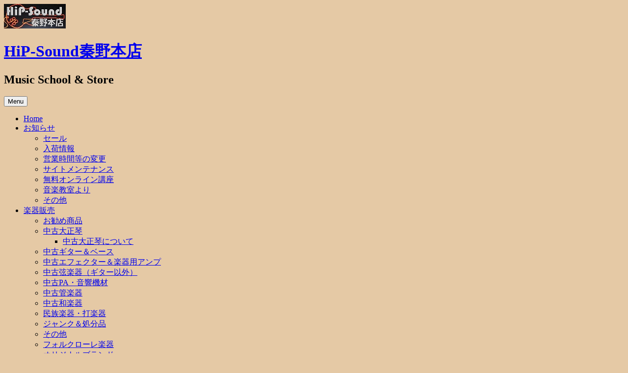

--- FILE ---
content_type: text/html; charset=UTF-8
request_url: https://hip-sound.com/category/item/itemgenre/
body_size: 15742
content:
<!DOCTYPE html>
<!--[if IE 7]><html class="ie ie7" lang="ja">
<![endif]-->
<!--[if IE 8]><html class="ie ie8" lang="ja">
<![endif]-->
<!--[if !(IE 7) & !(IE 8)]><!--><html lang="ja">
<!--<![endif]--><head><script data-no-optimize="1">var litespeed_docref=sessionStorage.getItem("litespeed_docref");litespeed_docref&&(Object.defineProperty(document,"referrer",{get:function(){return litespeed_docref}}),sessionStorage.removeItem("litespeed_docref"));</script> <meta charset="UTF-8"><meta name="viewport" content="width=device-width, initial-scale=1"><link rel="profile" href="http://gmpg.org/xfn/11"><link rel="pingback" href="https://hip-sound.com/wpsound/xmlrpc.php">
<!--[if lt IE 9]> <script src="https://hip-sound.com/wpsound/wp-content/themes/baseshop/js/html5.js"></script> <![endif]--><title>商品ジャンル | HiP-Sound秦野本店</title><meta name='robots' content='max-image-preview:large' /><link rel='dns-prefetch' href='//ajax.googleapis.com' /><link rel='dns-prefetch' href='//static.addtoany.com' /><link rel='dns-prefetch' href='//cdnjs.cloudflare.com' /><link rel='dns-prefetch' href='//www.googletagmanager.com' /><link rel='dns-prefetch' href='//fonts.googleapis.com' /><link rel="alternate" type="application/rss+xml" title="HiP-Sound秦野本店 &raquo; フィード" href="https://hip-sound.com/feed/" /><link rel="alternate" type="application/rss+xml" title="HiP-Sound秦野本店 &raquo; コメントフィード" href="https://hip-sound.com/comments/feed/" /><link rel="alternate" type="application/rss+xml" title="HiP-Sound秦野本店 &raquo; 商品ジャンル カテゴリーのフィード" href="https://hip-sound.com/category/item/itemgenre/feed/" /><style id='wp-img-auto-sizes-contain-inline-css' type='text/css'>img:is([sizes=auto i],[sizes^="auto," i]){contain-intrinsic-size:3000px 1500px}
/*# sourceURL=wp-img-auto-sizes-contain-inline-css */</style><style id="litespeed-ccss">ul{box-sizing:border-box}:root{--wp--preset--font-size--normal:16px;--wp--preset--font-size--huge:42px}.screen-reader-text{clip:rect(1px,1px,1px,1px);word-wrap:normal!important;border:0;-webkit-clip-path:inset(50%);clip-path:inset(50%);height:1px;margin:-1px;overflow:hidden;padding:0;position:absolute;width:1px}body{--wp--preset--color--black:#000;--wp--preset--color--cyan-bluish-gray:#abb8c3;--wp--preset--color--white:#fff;--wp--preset--color--pale-pink:#f78da7;--wp--preset--color--vivid-red:#cf2e2e;--wp--preset--color--luminous-vivid-orange:#ff6900;--wp--preset--color--luminous-vivid-amber:#fcb900;--wp--preset--color--light-green-cyan:#7bdcb5;--wp--preset--color--vivid-green-cyan:#00d084;--wp--preset--color--pale-cyan-blue:#8ed1fc;--wp--preset--color--vivid-cyan-blue:#0693e3;--wp--preset--color--vivid-purple:#9b51e0;--wp--preset--gradient--vivid-cyan-blue-to-vivid-purple:linear-gradient(135deg,rgba(6,147,227,1) 0%,#9b51e0 100%);--wp--preset--gradient--light-green-cyan-to-vivid-green-cyan:linear-gradient(135deg,#7adcb4 0%,#00d082 100%);--wp--preset--gradient--luminous-vivid-amber-to-luminous-vivid-orange:linear-gradient(135deg,rgba(252,185,0,1) 0%,rgba(255,105,0,1) 100%);--wp--preset--gradient--luminous-vivid-orange-to-vivid-red:linear-gradient(135deg,rgba(255,105,0,1) 0%,#cf2e2e 100%);--wp--preset--gradient--very-light-gray-to-cyan-bluish-gray:linear-gradient(135deg,#eee 0%,#a9b8c3 100%);--wp--preset--gradient--cool-to-warm-spectrum:linear-gradient(135deg,#4aeadc 0%,#9778d1 20%,#cf2aba 40%,#ee2c82 60%,#fb6962 80%,#fef84c 100%);--wp--preset--gradient--blush-light-purple:linear-gradient(135deg,#ffceec 0%,#9896f0 100%);--wp--preset--gradient--blush-bordeaux:linear-gradient(135deg,#fecda5 0%,#fe2d2d 50%,#6b003e 100%);--wp--preset--gradient--luminous-dusk:linear-gradient(135deg,#ffcb70 0%,#c751c0 50%,#4158d0 100%);--wp--preset--gradient--pale-ocean:linear-gradient(135deg,#fff5cb 0%,#b6e3d4 50%,#33a7b5 100%);--wp--preset--gradient--electric-grass:linear-gradient(135deg,#caf880 0%,#71ce7e 100%);--wp--preset--gradient--midnight:linear-gradient(135deg,#020381 0%,#2874fc 100%);--wp--preset--duotone--dark-grayscale:url('#wp-duotone-dark-grayscale');--wp--preset--duotone--grayscale:url('#wp-duotone-grayscale');--wp--preset--duotone--purple-yellow:url('#wp-duotone-purple-yellow');--wp--preset--duotone--blue-red:url('#wp-duotone-blue-red');--wp--preset--duotone--midnight:url('#wp-duotone-midnight');--wp--preset--duotone--magenta-yellow:url('#wp-duotone-magenta-yellow');--wp--preset--duotone--purple-green:url('#wp-duotone-purple-green');--wp--preset--duotone--blue-orange:url('#wp-duotone-blue-orange');--wp--preset--font-size--small:13px;--wp--preset--font-size--medium:20px;--wp--preset--font-size--large:36px;--wp--preset--font-size--x-large:42px;--wp--preset--spacing--20:.44rem;--wp--preset--spacing--30:.67rem;--wp--preset--spacing--40:1rem;--wp--preset--spacing--50:1.5rem;--wp--preset--spacing--60:2.25rem;--wp--preset--spacing--70:3.38rem;--wp--preset--spacing--80:5.06rem;--wp--preset--shadow--natural:6px 6px 9px rgba(0,0,0,.2);--wp--preset--shadow--deep:12px 12px 50px rgba(0,0,0,.4);--wp--preset--shadow--sharp:6px 6px 0px rgba(0,0,0,.2);--wp--preset--shadow--outlined:6px 6px 0px -3px rgba(255,255,255,1),6px 6px rgba(0,0,0,1);--wp--preset--shadow--crisp:6px 6px 0px rgba(0,0,0,1)}body.custom-background{background-color:#e5c9a5}</style><link rel="preload" data-asynced="1" data-optimized="2" as="style" onload="this.onload=null;this.rel='stylesheet'" href="https://hip-sound.com/wpsound/wp-content/litespeed/ucss/d2c968bb50aaffbc812330e6189e6a98.css?ver=717f8" /><script data-optimized="1" type="litespeed/javascript" data-src="https://hip-sound.com/wpsound/wp-content/plugins/litespeed-cache/assets/js/css_async.min.js"></script> <style id='wp-block-paragraph-inline-css' type='text/css'>.is-small-text{font-size:.875em}.is-regular-text{font-size:1em}.is-large-text{font-size:2.25em}.is-larger-text{font-size:3em}.has-drop-cap:not(:focus):first-letter{float:left;font-size:8.4em;font-style:normal;font-weight:100;line-height:.68;margin:.05em .1em 0 0;text-transform:uppercase}body.rtl .has-drop-cap:not(:focus):first-letter{float:none;margin-left:.1em}p.has-drop-cap.has-background{overflow:hidden}:root :where(p.has-background){padding:1.25em 2.375em}:where(p.has-text-color:not(.has-link-color)) a{color:inherit}p.has-text-align-left[style*="writing-mode:vertical-lr"],p.has-text-align-right[style*="writing-mode:vertical-rl"]{rotate:180deg}
/*# sourceURL=https://hip-sound.com/wpsound/wp-includes/blocks/paragraph/style.min.css */</style><style id='global-styles-inline-css' type='text/css'>:root{--wp--preset--aspect-ratio--square: 1;--wp--preset--aspect-ratio--4-3: 4/3;--wp--preset--aspect-ratio--3-4: 3/4;--wp--preset--aspect-ratio--3-2: 3/2;--wp--preset--aspect-ratio--2-3: 2/3;--wp--preset--aspect-ratio--16-9: 16/9;--wp--preset--aspect-ratio--9-16: 9/16;--wp--preset--color--black: #000000;--wp--preset--color--cyan-bluish-gray: #abb8c3;--wp--preset--color--white: #ffffff;--wp--preset--color--pale-pink: #f78da7;--wp--preset--color--vivid-red: #cf2e2e;--wp--preset--color--luminous-vivid-orange: #ff6900;--wp--preset--color--luminous-vivid-amber: #fcb900;--wp--preset--color--light-green-cyan: #7bdcb5;--wp--preset--color--vivid-green-cyan: #00d084;--wp--preset--color--pale-cyan-blue: #8ed1fc;--wp--preset--color--vivid-cyan-blue: #0693e3;--wp--preset--color--vivid-purple: #9b51e0;--wp--preset--gradient--vivid-cyan-blue-to-vivid-purple: linear-gradient(135deg,rgb(6,147,227) 0%,rgb(155,81,224) 100%);--wp--preset--gradient--light-green-cyan-to-vivid-green-cyan: linear-gradient(135deg,rgb(122,220,180) 0%,rgb(0,208,130) 100%);--wp--preset--gradient--luminous-vivid-amber-to-luminous-vivid-orange: linear-gradient(135deg,rgb(252,185,0) 0%,rgb(255,105,0) 100%);--wp--preset--gradient--luminous-vivid-orange-to-vivid-red: linear-gradient(135deg,rgb(255,105,0) 0%,rgb(207,46,46) 100%);--wp--preset--gradient--very-light-gray-to-cyan-bluish-gray: linear-gradient(135deg,rgb(238,238,238) 0%,rgb(169,184,195) 100%);--wp--preset--gradient--cool-to-warm-spectrum: linear-gradient(135deg,rgb(74,234,220) 0%,rgb(151,120,209) 20%,rgb(207,42,186) 40%,rgb(238,44,130) 60%,rgb(251,105,98) 80%,rgb(254,248,76) 100%);--wp--preset--gradient--blush-light-purple: linear-gradient(135deg,rgb(255,206,236) 0%,rgb(152,150,240) 100%);--wp--preset--gradient--blush-bordeaux: linear-gradient(135deg,rgb(254,205,165) 0%,rgb(254,45,45) 50%,rgb(107,0,62) 100%);--wp--preset--gradient--luminous-dusk: linear-gradient(135deg,rgb(255,203,112) 0%,rgb(199,81,192) 50%,rgb(65,88,208) 100%);--wp--preset--gradient--pale-ocean: linear-gradient(135deg,rgb(255,245,203) 0%,rgb(182,227,212) 50%,rgb(51,167,181) 100%);--wp--preset--gradient--electric-grass: linear-gradient(135deg,rgb(202,248,128) 0%,rgb(113,206,126) 100%);--wp--preset--gradient--midnight: linear-gradient(135deg,rgb(2,3,129) 0%,rgb(40,116,252) 100%);--wp--preset--font-size--small: 13px;--wp--preset--font-size--medium: 20px;--wp--preset--font-size--large: 36px;--wp--preset--font-size--x-large: 42px;--wp--preset--spacing--20: 0.44rem;--wp--preset--spacing--30: 0.67rem;--wp--preset--spacing--40: 1rem;--wp--preset--spacing--50: 1.5rem;--wp--preset--spacing--60: 2.25rem;--wp--preset--spacing--70: 3.38rem;--wp--preset--spacing--80: 5.06rem;--wp--preset--shadow--natural: 6px 6px 9px rgba(0, 0, 0, 0.2);--wp--preset--shadow--deep: 12px 12px 50px rgba(0, 0, 0, 0.4);--wp--preset--shadow--sharp: 6px 6px 0px rgba(0, 0, 0, 0.2);--wp--preset--shadow--outlined: 6px 6px 0px -3px rgb(255, 255, 255), 6px 6px rgb(0, 0, 0);--wp--preset--shadow--crisp: 6px 6px 0px rgb(0, 0, 0);}:where(.is-layout-flex){gap: 0.5em;}:where(.is-layout-grid){gap: 0.5em;}body .is-layout-flex{display: flex;}.is-layout-flex{flex-wrap: wrap;align-items: center;}.is-layout-flex > :is(*, div){margin: 0;}body .is-layout-grid{display: grid;}.is-layout-grid > :is(*, div){margin: 0;}:where(.wp-block-columns.is-layout-flex){gap: 2em;}:where(.wp-block-columns.is-layout-grid){gap: 2em;}:where(.wp-block-post-template.is-layout-flex){gap: 1.25em;}:where(.wp-block-post-template.is-layout-grid){gap: 1.25em;}.has-black-color{color: var(--wp--preset--color--black) !important;}.has-cyan-bluish-gray-color{color: var(--wp--preset--color--cyan-bluish-gray) !important;}.has-white-color{color: var(--wp--preset--color--white) !important;}.has-pale-pink-color{color: var(--wp--preset--color--pale-pink) !important;}.has-vivid-red-color{color: var(--wp--preset--color--vivid-red) !important;}.has-luminous-vivid-orange-color{color: var(--wp--preset--color--luminous-vivid-orange) !important;}.has-luminous-vivid-amber-color{color: var(--wp--preset--color--luminous-vivid-amber) !important;}.has-light-green-cyan-color{color: var(--wp--preset--color--light-green-cyan) !important;}.has-vivid-green-cyan-color{color: var(--wp--preset--color--vivid-green-cyan) !important;}.has-pale-cyan-blue-color{color: var(--wp--preset--color--pale-cyan-blue) !important;}.has-vivid-cyan-blue-color{color: var(--wp--preset--color--vivid-cyan-blue) !important;}.has-vivid-purple-color{color: var(--wp--preset--color--vivid-purple) !important;}.has-black-background-color{background-color: var(--wp--preset--color--black) !important;}.has-cyan-bluish-gray-background-color{background-color: var(--wp--preset--color--cyan-bluish-gray) !important;}.has-white-background-color{background-color: var(--wp--preset--color--white) !important;}.has-pale-pink-background-color{background-color: var(--wp--preset--color--pale-pink) !important;}.has-vivid-red-background-color{background-color: var(--wp--preset--color--vivid-red) !important;}.has-luminous-vivid-orange-background-color{background-color: var(--wp--preset--color--luminous-vivid-orange) !important;}.has-luminous-vivid-amber-background-color{background-color: var(--wp--preset--color--luminous-vivid-amber) !important;}.has-light-green-cyan-background-color{background-color: var(--wp--preset--color--light-green-cyan) !important;}.has-vivid-green-cyan-background-color{background-color: var(--wp--preset--color--vivid-green-cyan) !important;}.has-pale-cyan-blue-background-color{background-color: var(--wp--preset--color--pale-cyan-blue) !important;}.has-vivid-cyan-blue-background-color{background-color: var(--wp--preset--color--vivid-cyan-blue) !important;}.has-vivid-purple-background-color{background-color: var(--wp--preset--color--vivid-purple) !important;}.has-black-border-color{border-color: var(--wp--preset--color--black) !important;}.has-cyan-bluish-gray-border-color{border-color: var(--wp--preset--color--cyan-bluish-gray) !important;}.has-white-border-color{border-color: var(--wp--preset--color--white) !important;}.has-pale-pink-border-color{border-color: var(--wp--preset--color--pale-pink) !important;}.has-vivid-red-border-color{border-color: var(--wp--preset--color--vivid-red) !important;}.has-luminous-vivid-orange-border-color{border-color: var(--wp--preset--color--luminous-vivid-orange) !important;}.has-luminous-vivid-amber-border-color{border-color: var(--wp--preset--color--luminous-vivid-amber) !important;}.has-light-green-cyan-border-color{border-color: var(--wp--preset--color--light-green-cyan) !important;}.has-vivid-green-cyan-border-color{border-color: var(--wp--preset--color--vivid-green-cyan) !important;}.has-pale-cyan-blue-border-color{border-color: var(--wp--preset--color--pale-cyan-blue) !important;}.has-vivid-cyan-blue-border-color{border-color: var(--wp--preset--color--vivid-cyan-blue) !important;}.has-vivid-purple-border-color{border-color: var(--wp--preset--color--vivid-purple) !important;}.has-vivid-cyan-blue-to-vivid-purple-gradient-background{background: var(--wp--preset--gradient--vivid-cyan-blue-to-vivid-purple) !important;}.has-light-green-cyan-to-vivid-green-cyan-gradient-background{background: var(--wp--preset--gradient--light-green-cyan-to-vivid-green-cyan) !important;}.has-luminous-vivid-amber-to-luminous-vivid-orange-gradient-background{background: var(--wp--preset--gradient--luminous-vivid-amber-to-luminous-vivid-orange) !important;}.has-luminous-vivid-orange-to-vivid-red-gradient-background{background: var(--wp--preset--gradient--luminous-vivid-orange-to-vivid-red) !important;}.has-very-light-gray-to-cyan-bluish-gray-gradient-background{background: var(--wp--preset--gradient--very-light-gray-to-cyan-bluish-gray) !important;}.has-cool-to-warm-spectrum-gradient-background{background: var(--wp--preset--gradient--cool-to-warm-spectrum) !important;}.has-blush-light-purple-gradient-background{background: var(--wp--preset--gradient--blush-light-purple) !important;}.has-blush-bordeaux-gradient-background{background: var(--wp--preset--gradient--blush-bordeaux) !important;}.has-luminous-dusk-gradient-background{background: var(--wp--preset--gradient--luminous-dusk) !important;}.has-pale-ocean-gradient-background{background: var(--wp--preset--gradient--pale-ocean) !important;}.has-electric-grass-gradient-background{background: var(--wp--preset--gradient--electric-grass) !important;}.has-midnight-gradient-background{background: var(--wp--preset--gradient--midnight) !important;}.has-small-font-size{font-size: var(--wp--preset--font-size--small) !important;}.has-medium-font-size{font-size: var(--wp--preset--font-size--medium) !important;}.has-large-font-size{font-size: var(--wp--preset--font-size--large) !important;}.has-x-large-font-size{font-size: var(--wp--preset--font-size--x-large) !important;}
/*# sourceURL=global-styles-inline-css */</style><style id='classic-theme-styles-inline-css' type='text/css'>/*! This file is auto-generated */
.wp-block-button__link{color:#fff;background-color:#32373c;border-radius:9999px;box-shadow:none;text-decoration:none;padding:calc(.667em + 2px) calc(1.333em + 2px);font-size:1.125em}.wp-block-file__button{background:#32373c;color:#fff;text-decoration:none}
/*# sourceURL=/wp-includes/css/classic-themes.min.css */</style><link data-asynced="1" as="style" onload="this.onload=null;this.rel='stylesheet'"  rel='preload' id='parent-cart-css' href='https://hip-sound.com/wpsound/wp-content/themes/baseshop/usces_cart.css?ver=6.9' type='text/css' media='all' /> <script type="litespeed/javascript" data-src="//ajax.googleapis.com/ajax/libs/jquery/2.1.4/jquery.min.js" id="jquery-js"></script> <script type="litespeed/javascript">window.jQuery||document.write('<script src="https://hip-sound.com/wpsound/wp-includes/js/jquery/jquery.js"><\/script>')</script><script id="addtoany-core-js-before" type="litespeed/javascript">window.a2a_config=window.a2a_config||{};a2a_config.callbacks=[];a2a_config.overlays=[];a2a_config.templates={};a2a_localize={Share:"共有",Save:"ブックマーク",Subscribe:"購読",Email:"メール",Bookmark:"ブックマーク",ShowAll:"すべて表示する",ShowLess:"小さく表示する",FindServices:"サービスを探す",FindAnyServiceToAddTo:"追加するサービスを今すぐ探す",PoweredBy:"Powered by",ShareViaEmail:"メールでシェアする",SubscribeViaEmail:"メールで購読する",BookmarkInYourBrowser:"ブラウザにブックマーク",BookmarkInstructions:"このページをブックマークするには、 Ctrl+D または \u2318+D を押下。",AddToYourFavorites:"お気に入りに追加",SendFromWebOrProgram:"任意のメールアドレスまたはメールプログラムから送信",EmailProgram:"メールプログラム",More:"詳細&#8230;",ThanksForSharing:"共有ありがとうございます !",ThanksForFollowing:"フォローありがとうございます !"}</script> <script type="text/javascript" defer src="https://static.addtoany.com/menu/page.js" id="addtoany-core-js"></script> <script type="litespeed/javascript" data-src="//cdnjs.cloudflare.com/ajax/libs/jquery-migrate/1.2.1/jquery-migrate.min.js" id="migrate-cdn-js"></script> <script type="litespeed/javascript">window.jQuery.migrateWarnings||document.write('<script src="https://hip-sound.com/wpsound/wp-content/themes/baseshop/library/jquery-migrate.min.js"><\/script>')</script> 
 <script type="litespeed/javascript" data-src="https://www.googletagmanager.com/gtag/js?id=G-R062KDZV97" id="google_gtagjs-js"></script> <script id="google_gtagjs-js-after" type="litespeed/javascript">window.dataLayer=window.dataLayer||[];function gtag(){dataLayer.push(arguments)}
gtag("set","linker",{"domains":["hip-sound.com"]});gtag("js",new Date());gtag("set","developer_id.dZTNiMT",!0);gtag("config","G-R062KDZV97")</script> <link rel="https://api.w.org/" href="https://hip-sound.com/wp-json/" /><link rel="alternate" title="JSON" type="application/json" href="https://hip-sound.com/wp-json/wp/v2/categories/24" /><link rel="EditURI" type="application/rsd+xml" title="RSD" href="https://hip-sound.com/wpsound/xmlrpc.php?rsd" /><meta name="generator" content="WordPress 6.9" /><meta name="generator" content="Site Kit by Google 1.170.0" /><style type="text/css" id="custom-background-css">body.custom-background { background-color: #e5c9a5; }</style><link rel="icon" href="https://hip-sound.com/wpsound/wp-content/uploads/2021/11/cropped-logo2-32x32.jpg" sizes="32x32" /><link rel="icon" href="https://hip-sound.com/wpsound/wp-content/uploads/2021/11/cropped-logo2-192x192.jpg" sizes="192x192" /><link rel="apple-touch-icon" href="https://hip-sound.com/wpsound/wp-content/uploads/2021/11/cropped-logo2-180x180.jpg" /><meta name="msapplication-TileImage" content="https://hip-sound.com/wpsound/wp-content/uploads/2021/11/cropped-logo2-270x270.jpg" /><style type="text/css" id="wp-custom-css">.grecaptcha-badge { visibility: hidden; }</style></head><body class="archive category category-itemgenre category-24 custom-background wp-custom-logo wp-theme-baseshop wp-child-theme-baseshop_child"><div id="page" class="site has-sidebar">
<a class="skip-link screen-reader-text" href="#content">コンテンツへスキップ</a><header id="masthead" class="site-header" role="banner" itemscope itemtype="http://schema.org/WPHeader"><div id="site-header" class="site-headerimg">
<a href="https://hip-sound.com/" rel="home">
<img data-lazyloaded="1" src="[data-uri]" data-src="https://hip-sound.com/wpsound/wp-content/uploads/2021/11/hipshdlogo.gif" width="126" height="50" alt="HiP-Sound秦野本店">
</a></div><div class="site-branding"><h1 class="site-title"><a href="https://hip-sound.com/" rel="home">HiP-Sound秦野本店</a></h1><h2 class="site-description">Music School &amp; Store</h2></div><nav id="site-navigation" class="main-navigation" role="navigation" itemscope itemtype="http://schema.org/SiteNavigationElement">
<button class="menu-toggle" aria-controls="menu" aria-expanded="false">Menu</button><div class="menu-global-container"><ul id="menu-global" class="menu"><li id="menu-item-79" class="menu-item menu-item-type-post_type menu-item-object-page menu-item-home menu-item-79"><a href="https://hip-sound.com/">Home</a></li><li id="menu-item-109" class="menu-item menu-item-type-taxonomy menu-item-object-category menu-item-has-children menu-item-109"><a href="https://hip-sound.com/category/news/">お知らせ</a><ul class="sub-menu"><li id="menu-item-762" class="menu-item menu-item-type-taxonomy menu-item-object-category menu-item-762"><a href="https://hip-sound.com/category/news/sale/">セール</a></li><li id="menu-item-112" class="menu-item menu-item-type-taxonomy menu-item-object-category menu-item-112"><a href="https://hip-sound.com/category/news/new-item/">入荷情報</a></li><li id="menu-item-113" class="menu-item menu-item-type-taxonomy menu-item-object-category menu-item-113"><a href="https://hip-sound.com/category/news/closed-time/">営業時間等の変更</a></li><li id="menu-item-110" class="menu-item menu-item-type-taxonomy menu-item-object-category menu-item-110"><a href="https://hip-sound.com/category/news/mente/">サイトメンテナンス</a></li><li id="menu-item-114" class="menu-item menu-item-type-taxonomy menu-item-object-category menu-item-114"><a href="https://hip-sound.com/category/news/lectures/">無料オンライン講座</a></li><li id="menu-item-286" class="menu-item menu-item-type-taxonomy menu-item-object-category menu-item-286"><a href="https://hip-sound.com/category/news/school-anounce/">音楽教室より</a></li><li id="menu-item-111" class="menu-item menu-item-type-taxonomy menu-item-object-category menu-item-111"><a href="https://hip-sound.com/category/news/uncategorized/">その他</a></li></ul></li><li id="menu-item-94" class="menu-item menu-item-type-post_type menu-item-object-page menu-item-has-children menu-item-94"><a href="https://hip-sound.com/sale/">楽器販売</a><ul class="sub-menu"><li id="menu-item-297" class="menu-item menu-item-type-taxonomy menu-item-object-category menu-item-297"><a href="https://hip-sound.com/category/item/itemreco/">お勧め商品</a></li><li id="menu-item-296" class="menu-item menu-item-type-taxonomy menu-item-object-category menu-item-has-children menu-item-296"><a href="https://hip-sound.com/category/item/itemgenre/taisyougoto/">中古大正琴</a><ul class="sub-menu"><li id="menu-item-85" class="menu-item menu-item-type-post_type menu-item-object-page menu-item-85"><a href="https://hip-sound.com/sale/taisyougoto/">中古大正琴について</a></li></ul></li><li id="menu-item-301" class="menu-item menu-item-type-taxonomy menu-item-object-category menu-item-301"><a href="https://hip-sound.com/category/item/itemgenre/guitar/">中古ギター＆ベース</a></li><li id="menu-item-300" class="menu-item menu-item-type-taxonomy menu-item-object-category menu-item-300"><a href="https://hip-sound.com/category/item/itemgenre/amp/">中古エフェクター＆楽器用アンプ</a></li><li id="menu-item-302" class="menu-item menu-item-type-taxonomy menu-item-object-category menu-item-302"><a href="https://hip-sound.com/category/item/itemgenre/violin/">中古弦楽器（ギター以外）</a></li><li id="menu-item-299" class="menu-item menu-item-type-taxonomy menu-item-object-category menu-item-299"><a href="https://hip-sound.com/category/item/itemgenre/pa/">中古PA・音響機材</a></li><li id="menu-item-303" class="menu-item menu-item-type-taxonomy menu-item-object-category menu-item-303"><a href="https://hip-sound.com/category/item/itemgenre/wind/">中古管楽器</a></li><li id="menu-item-503" class="menu-item menu-item-type-taxonomy menu-item-object-category menu-item-503"><a href="https://hip-sound.com/category/item/itemgenre/wagakki/">中古和楽器</a></li><li id="menu-item-306" class="menu-item menu-item-type-taxonomy menu-item-object-category menu-item-306"><a href="https://hip-sound.com/category/item/itemgenre/world/">民族楽器・打楽器</a></li><li id="menu-item-304" class="menu-item menu-item-type-taxonomy menu-item-object-category menu-item-304"><a href="https://hip-sound.com/category/item/itemgenre/junk/">ジャンク＆処分品</a></li><li id="menu-item-305" class="menu-item menu-item-type-taxonomy menu-item-object-category menu-item-305"><a href="https://hip-sound.com/category/item/itemgenre/uncategorized-item/">その他</a></li><li id="menu-item-84" class="menu-item menu-item-type-post_type menu-item-object-page menu-item-84"><a href="https://hip-sound.com/sale/folclore/">フォルクローレ楽器</a></li><li id="menu-item-82" class="menu-item menu-item-type-post_type menu-item-object-page menu-item-82"><a href="https://hip-sound.com/sale/mao/">オリジナルブランドmao</a></li></ul></li><li id="menu-item-122" class="menu-item menu-item-type-post_type menu-item-object-page menu-item-122"><a href="https://hip-sound.com/buy/">楽器買取</a></li><li id="menu-item-87" class="menu-item menu-item-type-post_type menu-item-object-page menu-item-87"><a href="https://hip-sound.com/maintenance-service/">楽器修理</a></li><li id="menu-item-88" class="menu-item menu-item-type-post_type menu-item-object-page menu-item-88"><a href="https://hip-sound.com/music-school/">音楽教室</a></li><li id="menu-item-81" class="menu-item menu-item-type-post_type menu-item-object-page menu-item-81"><a href="https://hip-sound.com/access/">アクセス</a></li><li id="menu-item-83" class="menu-item menu-item-type-post_type menu-item-object-page menu-item-83"><a href="https://hip-sound.com/contact/">お問い合わせ</a></li><li id="menu-item-232" class="menu-item menu-item-type-post_type menu-item-object-page menu-item-232"><a href="https://hip-sound.com/shopping-guide/">お買い物ガイド</a></li></ul></div><p class="welcome">
<a class="item_pri" href="https://hip-sound.com/usces-cart/" title="カートページ">
￥0            </a>
<a href="https://hip-sound.com/usces-member/?usces_page=login" class="usces_login_a">ログイン</a></p></nav></header><div id="breadcrumb" class="clear"><ul class="breadcrumbs" itemscope itemtype="http://schema.org/BreadcrumbList"><li itemprop="itemListElement" itemscope itemtype="http://schema.org/ListItem"><a itemprop="item" href="https://hip-sound.com/"><span itemprop="name">Home</span></a><meta itemprop="position" content="1" /></li><li itemprop="itemListElement" itemscope itemtype="http://schema.org/ListItem"><a itemprop="item" href="https://hip-sound.com/category/item/"><span itemprop="name">商品</span></a><meta itemprop="position" content="2" /></li><li><span>商品ジャンル</span></li></ul></div><div id="content" class="site-content"><div id="primary" class="content-area"><div id="main" class="site-main mcont"><header class="page-header itemcat-header"><h1 class="page-title" itemprop="name">カテゴリー: <span>商品ジャンル</span></h1><div class="masonry-q">
表示切替：
<button class="nowlist genericon-standard">リスト</button>
<button class="genericon-draggable">ブロック</button></div></header><ul class="itemlist article-area fwidht"><li class="type-post cablocks" itemprop="itemListElement" itemscope itemtype="http://schema.org/Product">
<a itemprop="url" href="https://hip-sound.com/item/3487/" title="ESP CRAFT HOUSE 渋谷 EMG/FR搭載ストラトシェイプギター"><article class="thumbnail-box">
<img data-lazyloaded="1" src="[data-uri]" width="225" height="300" data-src="https://hip-sound.com/wpsound/wp-content/uploads/2025/12/IMG_5598-225x300.jpg.webp" class="attachment-medium size-medium" alt="" itemprop="image" decoding="async" fetchpriority="high" data-srcset="https://hip-sound.com/wpsound/wp-content/uploads/2025/12/IMG_5598-225x300.jpg.webp 225w, https://hip-sound.com/wpsound/wp-content/uploads/2025/12/IMG_5598-338x450.jpg.webp 338w, https://hip-sound.com/wpsound/wp-content/uploads/2025/12/IMG_5598-rotated.jpg.webp 600w" data-sizes="(max-width: 225px) 98vw, 225px" /><div class="item-col"><h2 itemprop="name">ESP CRAFT HOUSE 渋谷 EMG/FR搭載ストラトシェイプギター</h2><p class="price" itemprop="offers" itemscope itemtype="http://schema.org/Offer">
<span itemprop="price">¥150,000</span>
<em class="tax">（税込）</em></p><p class="arc-item-content" itemprop="description">
商品説明 ESP CRAFT HOUSE 渋谷店で制作されたストラトシェイプのギターです。 以下の商品の特徴と、元オーナーのおぼろげな記憶から1983年～1986年頃に作られたものと推定されます。 ヘ.....</p></div></article></a></li><li class="type-post cablocks" itemprop="itemListElement" itemscope itemtype="http://schema.org/Product">
<a itemprop="url" href="https://hip-sound.com/item/3416/" title="2004年製 Gibson SG Standard Ebony"><article class="thumbnail-box">
<img data-lazyloaded="1" src="[data-uri]" width="225" height="300" data-src="https://hip-sound.com/wpsound/wp-content/uploads/2025/07/IMG_5278-225x300.jpg.webp" class="attachment-medium size-medium" alt="" itemprop="image" decoding="async" data-srcset="https://hip-sound.com/wpsound/wp-content/uploads/2025/07/IMG_5278-225x300.jpg.webp 225w, https://hip-sound.com/wpsound/wp-content/uploads/2025/07/IMG_5278-338x450.jpg.webp 338w, https://hip-sound.com/wpsound/wp-content/uploads/2025/07/IMG_5278-rotated.jpg.webp 600w" data-sizes="(max-width: 225px) 98vw, 225px" /><div class="item-col"><h2 itemprop="name">2004年製 Gibson SG Standard Ebony</h2><p class="price" itemprop="offers" itemscope itemtype="http://schema.org/Offer">
<span itemprop="price">¥150,000</span>
<em class="tax">（税込）</em></p><p class="arc-item-content" itemprop="description">
商品説明 ２００４年製のGibson SG Standard EB（Ebony Black）です。 ネックはまっすぐでフレット残りは8分以上あります。トラスロッドは余裕あり。弦高が低く弾きやすく、回路.....</p></div></article></a></li><li class="type-post cablocks" itemprop="itemListElement" itemscope itemtype="http://schema.org/Product">
<a itemprop="url" href="https://hip-sound.com/item/3376/" title="Fender American Standard Stratocaster HSS"><article class="thumbnail-box">
<img data-lazyloaded="1" src="[data-uri]" width="300" height="225" data-src="https://hip-sound.com/wpsound/wp-content/uploads/2025/06/IMG_5193-300x225.jpg.webp" class="attachment-medium size-medium" alt="" itemprop="image" decoding="async" data-srcset="https://hip-sound.com/wpsound/wp-content/uploads/2025/06/IMG_5193-300x225.jpg.webp 300w, https://hip-sound.com/wpsound/wp-content/uploads/2025/06/IMG_5193-768x576.jpg 768w, https://hip-sound.com/wpsound/wp-content/uploads/2025/06/IMG_5193-450x338.jpg 450w, https://hip-sound.com/wpsound/wp-content/uploads/2025/06/IMG_5193.jpg.webp 800w" data-sizes="(max-width: 300px) 98vw, 300px" /><div class="item-col"><h2 itemprop="name">Fender American Standard Stratocaster HSS</h2><p class="price" itemprop="offers" itemscope itemtype="http://schema.org/Offer">
<span itemprop="price">¥188,000</span>
<em class="tax">（税込）</em></p><p class="arc-item-content" itemprop="description">
商品説明 1986年～2017年まで30年間生産されてきたAmerican Standard（アメスタ）シリーズのストラトです。 本機は2010年製です。 ネックには写真の様にトラ目が出ています。 （.....</p></div></article></a></li><li class="type-post cablocks" itemprop="itemListElement" itemscope itemtype="http://schema.org/Product">
<a itemprop="url" href="https://hip-sound.com/item/3363/" title="琴伝流 大正琴アンプ KA-50 電池駆動可能"><article class="thumbnail-box">
<img data-lazyloaded="1" src="[data-uri]" width="225" height="300" data-src="https://hip-sound.com/wpsound/wp-content/uploads/2025/05/IMG_5124-225x300.jpg.webp" class="attachment-medium size-medium" alt="" itemprop="image" decoding="async" loading="lazy" data-srcset="https://hip-sound.com/wpsound/wp-content/uploads/2025/05/IMG_5124-225x300.jpg.webp 225w, https://hip-sound.com/wpsound/wp-content/uploads/2025/05/IMG_5124-338x450.jpg.webp 338w, https://hip-sound.com/wpsound/wp-content/uploads/2025/05/IMG_5124-rotated.jpg.webp 600w" data-sizes="auto, (max-width: 225px) 98vw, 225px" /><div class="item-col"><h2 itemprop="name">琴伝流 大正琴アンプ KA-50 電池駆動可能</h2><p class="price" itemprop="offers" itemscope itemtype="http://schema.org/Offer">
<span itemprop="price">¥5,800</span>
<em class="tax">（税込）</em></p><p class="arc-item-content" itemprop="description">
特徴 琴伝流の大正琴アンプです。接続ケーブル（ミニプラグ－ミニプラグ）付。 他メーカーの大正琴もプラグの形状が合えば使えます。（プラグ形状の変換アダプタの販売もしていますので必要な場合はお問い合わせく.....</p></div></article></a></li><li class="type-post cablocks" itemprop="itemListElement" itemscope itemtype="http://schema.org/Product">
<a itemprop="url" href="https://hip-sound.com/item/3307/" title="琴伝流 大正琴 アンサンブルセット（ソプラノ×2、アルト、テナー）"><article class="thumbnail-box">
<img data-lazyloaded="1" src="[data-uri]" width="300" height="225" data-src="https://hip-sound.com/wpsound/wp-content/uploads/2025/04/IMG_5030-300x225.jpg.webp" class="attachment-medium size-medium" alt="" itemprop="image" decoding="async" loading="lazy" data-srcset="https://hip-sound.com/wpsound/wp-content/uploads/2025/04/IMG_5030-300x225.jpg.webp 300w, https://hip-sound.com/wpsound/wp-content/uploads/2025/04/IMG_5030-768x576.jpg.webp 768w, https://hip-sound.com/wpsound/wp-content/uploads/2025/04/IMG_5030-450x338.jpg.webp 450w, https://hip-sound.com/wpsound/wp-content/uploads/2025/04/IMG_5030.jpg.webp 800w" data-sizes="auto, (max-width: 300px) 98vw, 300px" /><div class="item-col"><h2 itemprop="name">琴伝流 大正琴 アンサンブルセット（ソプラノ×2、アルト、テナー）</h2><p class="price" itemprop="offers" itemscope itemtype="http://schema.org/Offer">
<span itemprop="price">¥55,000</span>
<em class="tax">（税込）</em></p><p class="arc-item-content" itemprop="description">
大正琴４本で少人数のアンサンブル（合奏）を楽しむセットです。新品の大正琴で同一構成にした場合２３万円以上となる商品です。送料は無料です。 パートの内訳 ソプラノ×２（一般的な大正琴）、アルト×１（ソプ.....</p></div></article></a></li><li class="type-post cablocks" itemprop="itemListElement" itemscope itemtype="http://schema.org/Product">
<a itemprop="url" href="https://hip-sound.com/item/3292/" title="Suzuki 大正琴座奏台"><article class="thumbnail-box">
<img data-lazyloaded="1" src="[data-uri]" width="300" height="225" data-src="https://hip-sound.com/wpsound/wp-content/uploads/2025/03/IMG_4830-300x225.jpg.webp" class="attachment-medium size-medium" alt="" itemprop="image" decoding="async" loading="lazy" data-srcset="https://hip-sound.com/wpsound/wp-content/uploads/2025/03/IMG_4830-300x225.jpg.webp 300w, https://hip-sound.com/wpsound/wp-content/uploads/2025/03/IMG_4830-768x576.jpg.webp 768w, https://hip-sound.com/wpsound/wp-content/uploads/2025/03/IMG_4830-450x338.jpg.webp 450w, https://hip-sound.com/wpsound/wp-content/uploads/2025/03/IMG_4830.jpg.webp 800w" data-sizes="auto, (max-width: 300px) 98vw, 300px" /><div class="item-col"><h2 itemprop="name">Suzuki 大正琴座奏台</h2><p class="price" itemprop="offers" itemscope itemtype="http://schema.org/Offer">
<span itemprop="price">¥5,500</span>
<em class="tax">（税込）</em></p><p class="arc-item-content" itemprop="description">
商品の説明 ほぼ未使用の座奏台です。 ソフトケースが付きます。 ケースには一部汚れがあります。 商品の詳細 状態：A+：新品同様。最高のコンディション.....</p></div></article></a></li><li class="type-post cablocks" itemprop="itemListElement" itemscope itemtype="http://schema.org/Product">
<a itemprop="url" href="https://hip-sound.com/item/3282/" title="Suzuki 砂丘ソプラノ(マイク内蔵)"><article class="thumbnail-box">
<img data-lazyloaded="1" src="[data-uri]" width="300" height="225" data-src="https://hip-sound.com/wpsound/wp-content/uploads/2025/03/IMG_4835-300x225.jpg.webp" class="attachment-medium size-medium" alt="" itemprop="image" decoding="async" loading="lazy" data-srcset="https://hip-sound.com/wpsound/wp-content/uploads/2025/03/IMG_4835-300x225.jpg.webp 300w, https://hip-sound.com/wpsound/wp-content/uploads/2025/03/IMG_4835-768x576.jpg.webp 768w, https://hip-sound.com/wpsound/wp-content/uploads/2025/03/IMG_4835-450x338.jpg.webp 450w, https://hip-sound.com/wpsound/wp-content/uploads/2025/03/IMG_4835.jpg.webp 800w" data-sizes="auto, (max-width: 300px) 98vw, 300px" /><div class="item-col"><h2 itemprop="name">Suzuki 砂丘ソプラノ(マイク内蔵)</h2><p class="price" itemprop="offers" itemscope itemtype="http://schema.org/Offer">
<span itemprop="price">¥14,000</span>
<em class="tax">（税込）</em></p><p class="arc-item-content" itemprop="description">
商品の説明 動作に問題なく商品自体は美品ですが、底面に名前がマジックで記載されています。 付属のケースの内側にも名前の記載があります。 本体前面にピックケースが貼り付けられています。 ピックが４枚付属.....</p></div></article></a></li><li class="type-post cablocks" itemprop="itemListElement" itemscope itemtype="http://schema.org/Product">
<a itemprop="url" href="https://hip-sound.com/item/3200/" title="ケナーチョ (D管ケーナ)竹製"><article class="thumbnail-box">
<img data-lazyloaded="1" src="[data-uri]" width="300" height="225" data-src="https://hip-sound.com/wpsound/wp-content/uploads/2025/02/IMG_4735-300x225.jpg.webp" class="attachment-medium size-medium" alt="" itemprop="image" decoding="async" loading="lazy" data-srcset="https://hip-sound.com/wpsound/wp-content/uploads/2025/02/IMG_4735-300x225.jpg.webp 300w, https://hip-sound.com/wpsound/wp-content/uploads/2025/02/IMG_4735-768x576.jpg.webp 768w, https://hip-sound.com/wpsound/wp-content/uploads/2025/02/IMG_4735-450x338.jpg.webp 450w, https://hip-sound.com/wpsound/wp-content/uploads/2025/02/IMG_4735.jpg.webp 800w" data-sizes="auto, (max-width: 300px) 98vw, 300px" /><div class="item-col"><h2 itemprop="name">ケナーチョ (D管ケーナ)竹製</h2><p class="price" itemprop="offers" itemscope itemtype="http://schema.org/Offer">
<span itemprop="price">¥6,600</span>
<em class="tax">（税込）</em></p><p class="arc-item-content" itemprop="description">
商品の説明 メーカー名不明の竹製ケナーチョです。 ケースが付いています。 柔らかな優しい音がします。 商品の詳細 状態：B+：通常使用する用途において問題なし 付属品：ソフトケース、保証書.....</p></div></article></a></li><li class="type-post cablocks" itemprop="itemListElement" itemscope itemtype="http://schema.org/Product">
<a itemprop="url" href="https://hip-sound.com/item/3095/" title="Matsuoka Ryoji [松岡良治] MG50"><article class="thumbnail-box">
<img data-lazyloaded="1" src="[data-uri]" width="225" height="300" data-src="https://hip-sound.com/wpsound/wp-content/uploads/2024/11/IMG_4223-225x300.jpg.webp" class="attachment-medium size-medium" alt="" itemprop="image" decoding="async" loading="lazy" data-srcset="https://hip-sound.com/wpsound/wp-content/uploads/2024/11/IMG_4223-225x300.jpg.webp 225w, https://hip-sound.com/wpsound/wp-content/uploads/2024/11/IMG_4223-338x450.jpg.webp 338w, https://hip-sound.com/wpsound/wp-content/uploads/2024/11/IMG_4223-rotated.jpg.webp 600w" data-sizes="auto, (max-width: 225px) 98vw, 225px" /><div class="item-col"><h2 itemprop="name">Matsuoka Ryoji [松岡良治] MG50</h2><p class="price" itemprop="offers" itemscope itemtype="http://schema.org/Offer">
<span itemprop="price">¥94,600</span>
<em class="tax">（税込）</em></p><p class="arc-item-content" itemprop="description">
商品説明 1970年代に製作されたヘッドの彫刻が特徴のMG50です。 彫刻のないM50に比べ生産量はわずかだったようです。 表板：米杉単板 側板、裏板：ローズウッド 棹：マホガニー 指板：エボニー 塗.....</p></div></article></a></li><li class="type-post cablocks" itemprop="itemListElement" itemscope itemtype="http://schema.org/Product">
<a itemprop="url" href="https://hip-sound.com/item/3070/" title="Fender Highway-1 Texas Telecaster"><article class="thumbnail-box">
<img data-lazyloaded="1" src="[data-uri]" width="225" height="300" data-src="https://hip-sound.com/wpsound/wp-content/uploads/2024/11/IMG_4216-225x300.jpg.webp" class="attachment-medium size-medium" alt="" itemprop="image" decoding="async" loading="lazy" data-srcset="https://hip-sound.com/wpsound/wp-content/uploads/2024/11/IMG_4216-225x300.jpg.webp 225w, https://hip-sound.com/wpsound/wp-content/uploads/2024/11/IMG_4216-338x450.jpg.webp 338w, https://hip-sound.com/wpsound/wp-content/uploads/2024/11/IMG_4216-rotated.jpg.webp 600w" data-sizes="auto, (max-width: 225px) 98vw, 225px" /><div class="item-col"><h2 itemprop="name">Fender Highway-1 Texas Telecaster</h2><p class="price" itemprop="offers" itemscope itemtype="http://schema.org/Offer">
<span itemprop="price">¥148,000</span>
<em class="tax">（税込）</em></p><p class="arc-item-content" itemprop="description">
商品説明 トラディショナルなルックスと近年のプレイヤビリティーを両立させたUSA製Highway Oneシリーズの中でも細部までこだわった仕様のTexasエディションのテレキャスターです。 アッシュボ.....</p></div></article></a></li></ul><nav class="navigation post-navigation" role="navigation"><div class="pagination loop-pagination nav-links">
<span aria-current="page" class="page-numbers current">1</span>
<a class="page-numbers" href="https://hip-sound.com/category/item/itemgenre/page/2/">2</a>
<span class="page-numbers dots">&hellip;</span>
<a class="page-numbers" href="https://hip-sound.com/category/item/itemgenre/page/8/">8</a>
<a class="next page-numbers" href="https://hip-sound.com/category/item/itemgenre/page/2/"> &rarr;</a></div></nav></div><div id="secondary" class="secondsb widget-area" role="complementary"><aside id="welcart_calendar-4" class="widget widget_welcart_calendar"><h2 class="widget-title">発送カレンダー</h2><ul class="ucart_calendar_body ucart_widget_body"><li><div class="this-month"><table cellspacing="0" class="usces_calendar"><caption>今月(2026年1月)</caption><thead><tr><th>日</th><th>月</th><th>火</th><th>水</th><th>木</th><th>金</th><th>土</th></tr></thead><tbody><tr><td>&nbsp;</td><td>&nbsp;</td><td>&nbsp;</td><td>&nbsp;</td><td  class="businessday">1</td><td  class="businessday">2</td><td  class="businessday">3</td></tr><tr><td  class="businessday">4</td><td >5</td><td  class="businessday">6</td><td >7</td><td  class="businessday">8</td><td >9</td><td  class="businessday">10</td></tr><tr><td  class="businessday">11</td><td  class="businessday">12</td><td  class="businessday">13</td><td >14</td><td  class="businessday">15</td><td >16</td><td  class="businessday businesstoday">17</td></tr><tr><td  class="businessday">18</td><td >19</td><td  class="businessday">20</td><td >21</td><td  class="businessday">22</td><td >23</td><td  class="businessday">24</td></tr><tr><td  class="businessday">25</td><td >26</td><td  class="businessday">27</td><td >28</td><td  class="businessday">29</td><td >30</td><td  class="businessday">31</td></tr></tbody></table></div><div class="next-month"><table cellspacing="0" class="usces_calendar"><caption>翌月(2026年2月)</caption><thead><tr><th>日</th><th>月</th><th>火</th><th>水</th><th>木</th><th>金</th><th>土</th></tr></thead><tbody><tr><td  class="businessday">1</td><td >2</td><td  class="businessday">3</td><td >4</td><td  class="businessday">5</td><td >6</td><td  class="businessday">7</td></tr><tr><td  class="businessday">8</td><td >9</td><td  class="businessday">10</td><td  class="businessday">11</td><td  class="businessday">12</td><td >13</td><td  class="businessday">14</td></tr><tr><td  class="businessday">15</td><td >16</td><td  class="businessday">17</td><td >18</td><td  class="businessday">19</td><td >20</td><td  class="businessday">21</td></tr><tr><td  class="businessday">22</td><td  class="businessday">23</td><td  class="businessday">24</td><td >25</td><td  class="businessday">26</td><td >27</td><td  class="businessday">28</td></tr></tbody></table></div>
(<span class="business_days_exp_box businessday">&nbsp;&nbsp;&nbsp;&nbsp;</span>&nbsp;&nbsp;発送業務休日)</li></ul></aside><aside id="block-21" class="widget widget_block widget_text"><p>＊送料・代引き手数料は「お買い物ガイド」のページに記載しています。実際にお支払いいただく金額はカート内の「４．内容確認」のページでご確認ください。その時点でのご注文内容の変更（追加やキャンセル）も可能です。</p></aside><aside id="block-31" class="widget widget_block">このサイトはreCAPTCHAによって保護されており、Googleの<a href = "https://policies.google.com/privacy">プライバシーポリシー</a>と<a href = "https://policies.google.com/terms">利用規約</a>が適用されます。</aside></div></div></div><footer id="colophon" class="site-footer" role="contentinfo" itemscope itemtype="http://schema.org/WPFooter"><div id="supplementary"><div id="footer-sidebar" class="footer-sidebar widget-area" role="complementary"><aside id="nav_menu-5" class="widget widget_nav_menu"><div class="menu-footer-container"><ul id="menu-footer" class="menu"><li id="menu-item-100" class="menu-item menu-item-type-post_type menu-item-object-page menu-item-100"><a href="https://hip-sound.com/infomation/">会社概要</a></li><li id="menu-item-98" class="menu-item menu-item-type-post_type menu-item-object-page menu-item-98"><a href="https://hip-sound.com/access/">アクセス</a></li><li id="menu-item-99" class="menu-item menu-item-type-post_type menu-item-object-page menu-item-99"><a href="https://hip-sound.com/contact/">お問い合わせ</a></li><li id="menu-item-233" class="menu-item menu-item-type-post_type menu-item-object-page menu-item-233"><a href="https://hip-sound.com/shopping-guide/">お買い物ガイド</a></li><li id="menu-item-97" class="menu-item menu-item-type-post_type menu-item-object-page menu-item-privacy-policy menu-item-97"><a rel="privacy-policy" href="https://hip-sound.com/privacy-policy/">プライバシーポリシー</a></li><li id="menu-item-361" class="menu-item menu-item-type-post_type menu-item-object-page menu-item-361"><a href="https://hip-sound.com/sitemap/">Sitemap</a></li></ul></div></aside></div></div><div class="site-info">
<span class="copyr">Copyright&nbsp;&copy;&nbsp;2026&nbsp;<a href="https://hip-sound.com">HiP-Sound秦野本店</a>, All rights reserved.</span>
<span class="wpinfo"><a href="http://wordpress.org/">Proudly powered by WordPress</a>
<span class="sep"> | </span>Theme by <a href="https://www.u-hg.com/">RiffleHatch</a></span>
<a class="p-top page-top" href="#page">Page Top</a></div></footer></div> <script type="speculationrules">{"prefetch":[{"source":"document","where":{"and":[{"href_matches":"/*"},{"not":{"href_matches":["/wpsound/wp-*.php","/wpsound/wp-admin/*","/wpsound/wp-content/uploads/*","/wpsound/wp-content/*","/wpsound/wp-content/plugins/*","/wpsound/wp-content/themes/baseshop_child/*","/wpsound/wp-content/themes/baseshop/*","/*\\?(.+)"]}},{"not":{"selector_matches":"a[rel~=\"nofollow\"]"}},{"not":{"selector_matches":".no-prefetch, .no-prefetch a"}}]},"eagerness":"conservative"}]}</script> <script type="litespeed/javascript">uscesL10n={'ajaxurl':"https://hip-sound.com/wpsound/wp-admin/admin-ajax.php",'loaderurl':"https://hip-sound.com/wpsound/wp-content/plugins/usc-e-shop/images/loading.gif",'post_id':"3487",'cart_number':"162",'is_cart_row':!1,'opt_esse':new Array(),'opt_means':new Array(),'mes_opts':new Array(),'key_opts':new Array(),'previous_url':"https://hip-sound.com",'itemRestriction':"",'itemOrderAcceptable':"0",'uscespage':"wp_search",'uscesid':"MDNnM2sxNnI4OW5qMjIxNWFhOG02MXBjNDVrN2swMDl1M2E2NnA4X2FjdGluZ18wX0E%3D",'wc_nonce':"4faddcd5d7"}</script>  <script id="wp-i18n-js-after" type="litespeed/javascript">wp.i18n.setLocaleData({'text direction\u0004ltr':['ltr']})</script> <script id="contact-form-7-js-translations" type="litespeed/javascript">(function(domain,translations){var localeData=translations.locale_data[domain]||translations.locale_data.messages;localeData[""].domain=domain;wp.i18n.setLocaleData(localeData,domain)})("contact-form-7",{"translation-revision-date":"2025-11-30 08:12:23+0000","generator":"GlotPress\/4.0.3","domain":"messages","locale_data":{"messages":{"":{"domain":"messages","plural-forms":"nplurals=1; plural=0;","lang":"ja_JP"},"This contact form is placed in the wrong place.":["\u3053\u306e\u30b3\u30f3\u30bf\u30af\u30c8\u30d5\u30a9\u30fc\u30e0\u306f\u9593\u9055\u3063\u305f\u4f4d\u7f6e\u306b\u7f6e\u304b\u308c\u3066\u3044\u307e\u3059\u3002"],"Error:":["\u30a8\u30e9\u30fc:"]}},"comment":{"reference":"includes\/js\/index.js"}})</script> <script id="contact-form-7-js-before" type="litespeed/javascript">var wpcf7={"api":{"root":"https:\/\/hip-sound.com\/wp-json\/","namespace":"contact-form-7\/v1"},"cached":1}</script> <script type="litespeed/javascript" data-src="https://www.google.com/recaptcha/api.js?render=6Ld3HYMdAAAAAG3PzC3xHY8Ezx_AE-ibJDqp3jZN&amp;ver=3.0" id="google-recaptcha-js"></script> <script id="wpcf7-recaptcha-js-before" type="litespeed/javascript">var wpcf7_recaptcha={"sitekey":"6Ld3HYMdAAAAAG3PzC3xHY8Ezx_AE-ibJDqp3jZN","actions":{"homepage":"homepage","contactform":"contactform"}}</script> <script data-no-optimize="1">window.lazyLoadOptions=Object.assign({},{threshold:300},window.lazyLoadOptions||{});!function(t,e){"object"==typeof exports&&"undefined"!=typeof module?module.exports=e():"function"==typeof define&&define.amd?define(e):(t="undefined"!=typeof globalThis?globalThis:t||self).LazyLoad=e()}(this,function(){"use strict";function e(){return(e=Object.assign||function(t){for(var e=1;e<arguments.length;e++){var n,a=arguments[e];for(n in a)Object.prototype.hasOwnProperty.call(a,n)&&(t[n]=a[n])}return t}).apply(this,arguments)}function o(t){return e({},at,t)}function l(t,e){return t.getAttribute(gt+e)}function c(t){return l(t,vt)}function s(t,e){return function(t,e,n){e=gt+e;null!==n?t.setAttribute(e,n):t.removeAttribute(e)}(t,vt,e)}function i(t){return s(t,null),0}function r(t){return null===c(t)}function u(t){return c(t)===_t}function d(t,e,n,a){t&&(void 0===a?void 0===n?t(e):t(e,n):t(e,n,a))}function f(t,e){et?t.classList.add(e):t.className+=(t.className?" ":"")+e}function _(t,e){et?t.classList.remove(e):t.className=t.className.replace(new RegExp("(^|\\s+)"+e+"(\\s+|$)")," ").replace(/^\s+/,"").replace(/\s+$/,"")}function g(t){return t.llTempImage}function v(t,e){!e||(e=e._observer)&&e.unobserve(t)}function b(t,e){t&&(t.loadingCount+=e)}function p(t,e){t&&(t.toLoadCount=e)}function n(t){for(var e,n=[],a=0;e=t.children[a];a+=1)"SOURCE"===e.tagName&&n.push(e);return n}function h(t,e){(t=t.parentNode)&&"PICTURE"===t.tagName&&n(t).forEach(e)}function a(t,e){n(t).forEach(e)}function m(t){return!!t[lt]}function E(t){return t[lt]}function I(t){return delete t[lt]}function y(e,t){var n;m(e)||(n={},t.forEach(function(t){n[t]=e.getAttribute(t)}),e[lt]=n)}function L(a,t){var o;m(a)&&(o=E(a),t.forEach(function(t){var e,n;e=a,(t=o[n=t])?e.setAttribute(n,t):e.removeAttribute(n)}))}function k(t,e,n){f(t,e.class_loading),s(t,st),n&&(b(n,1),d(e.callback_loading,t,n))}function A(t,e,n){n&&t.setAttribute(e,n)}function O(t,e){A(t,rt,l(t,e.data_sizes)),A(t,it,l(t,e.data_srcset)),A(t,ot,l(t,e.data_src))}function w(t,e,n){var a=l(t,e.data_bg_multi),o=l(t,e.data_bg_multi_hidpi);(a=nt&&o?o:a)&&(t.style.backgroundImage=a,n=n,f(t=t,(e=e).class_applied),s(t,dt),n&&(e.unobserve_completed&&v(t,e),d(e.callback_applied,t,n)))}function x(t,e){!e||0<e.loadingCount||0<e.toLoadCount||d(t.callback_finish,e)}function M(t,e,n){t.addEventListener(e,n),t.llEvLisnrs[e]=n}function N(t){return!!t.llEvLisnrs}function z(t){if(N(t)){var e,n,a=t.llEvLisnrs;for(e in a){var o=a[e];n=e,o=o,t.removeEventListener(n,o)}delete t.llEvLisnrs}}function C(t,e,n){var a;delete t.llTempImage,b(n,-1),(a=n)&&--a.toLoadCount,_(t,e.class_loading),e.unobserve_completed&&v(t,n)}function R(i,r,c){var l=g(i)||i;N(l)||function(t,e,n){N(t)||(t.llEvLisnrs={});var a="VIDEO"===t.tagName?"loadeddata":"load";M(t,a,e),M(t,"error",n)}(l,function(t){var e,n,a,o;n=r,a=c,o=u(e=i),C(e,n,a),f(e,n.class_loaded),s(e,ut),d(n.callback_loaded,e,a),o||x(n,a),z(l)},function(t){var e,n,a,o;n=r,a=c,o=u(e=i),C(e,n,a),f(e,n.class_error),s(e,ft),d(n.callback_error,e,a),o||x(n,a),z(l)})}function T(t,e,n){var a,o,i,r,c;t.llTempImage=document.createElement("IMG"),R(t,e,n),m(c=t)||(c[lt]={backgroundImage:c.style.backgroundImage}),i=n,r=l(a=t,(o=e).data_bg),c=l(a,o.data_bg_hidpi),(r=nt&&c?c:r)&&(a.style.backgroundImage='url("'.concat(r,'")'),g(a).setAttribute(ot,r),k(a,o,i)),w(t,e,n)}function G(t,e,n){var a;R(t,e,n),a=e,e=n,(t=Et[(n=t).tagName])&&(t(n,a),k(n,a,e))}function D(t,e,n){var a;a=t,(-1<It.indexOf(a.tagName)?G:T)(t,e,n)}function S(t,e,n){var a;t.setAttribute("loading","lazy"),R(t,e,n),a=e,(e=Et[(n=t).tagName])&&e(n,a),s(t,_t)}function V(t){t.removeAttribute(ot),t.removeAttribute(it),t.removeAttribute(rt)}function j(t){h(t,function(t){L(t,mt)}),L(t,mt)}function F(t){var e;(e=yt[t.tagName])?e(t):m(e=t)&&(t=E(e),e.style.backgroundImage=t.backgroundImage)}function P(t,e){var n;F(t),n=e,r(e=t)||u(e)||(_(e,n.class_entered),_(e,n.class_exited),_(e,n.class_applied),_(e,n.class_loading),_(e,n.class_loaded),_(e,n.class_error)),i(t),I(t)}function U(t,e,n,a){var o;n.cancel_on_exit&&(c(t)!==st||"IMG"===t.tagName&&(z(t),h(o=t,function(t){V(t)}),V(o),j(t),_(t,n.class_loading),b(a,-1),i(t),d(n.callback_cancel,t,e,a)))}function $(t,e,n,a){var o,i,r=(i=t,0<=bt.indexOf(c(i)));s(t,"entered"),f(t,n.class_entered),_(t,n.class_exited),o=t,i=a,n.unobserve_entered&&v(o,i),d(n.callback_enter,t,e,a),r||D(t,n,a)}function q(t){return t.use_native&&"loading"in HTMLImageElement.prototype}function H(t,o,i){t.forEach(function(t){return(a=t).isIntersecting||0<a.intersectionRatio?$(t.target,t,o,i):(e=t.target,n=t,a=o,t=i,void(r(e)||(f(e,a.class_exited),U(e,n,a,t),d(a.callback_exit,e,n,t))));var e,n,a})}function B(e,n){var t;tt&&!q(e)&&(n._observer=new IntersectionObserver(function(t){H(t,e,n)},{root:(t=e).container===document?null:t.container,rootMargin:t.thresholds||t.threshold+"px"}))}function J(t){return Array.prototype.slice.call(t)}function K(t){return t.container.querySelectorAll(t.elements_selector)}function Q(t){return c(t)===ft}function W(t,e){return e=t||K(e),J(e).filter(r)}function X(e,t){var n;(n=K(e),J(n).filter(Q)).forEach(function(t){_(t,e.class_error),i(t)}),t.update()}function t(t,e){var n,a,t=o(t);this._settings=t,this.loadingCount=0,B(t,this),n=t,a=this,Y&&window.addEventListener("online",function(){X(n,a)}),this.update(e)}var Y="undefined"!=typeof window,Z=Y&&!("onscroll"in window)||"undefined"!=typeof navigator&&/(gle|ing|ro)bot|crawl|spider/i.test(navigator.userAgent),tt=Y&&"IntersectionObserver"in window,et=Y&&"classList"in document.createElement("p"),nt=Y&&1<window.devicePixelRatio,at={elements_selector:".lazy",container:Z||Y?document:null,threshold:300,thresholds:null,data_src:"src",data_srcset:"srcset",data_sizes:"sizes",data_bg:"bg",data_bg_hidpi:"bg-hidpi",data_bg_multi:"bg-multi",data_bg_multi_hidpi:"bg-multi-hidpi",data_poster:"poster",class_applied:"applied",class_loading:"litespeed-loading",class_loaded:"litespeed-loaded",class_error:"error",class_entered:"entered",class_exited:"exited",unobserve_completed:!0,unobserve_entered:!1,cancel_on_exit:!0,callback_enter:null,callback_exit:null,callback_applied:null,callback_loading:null,callback_loaded:null,callback_error:null,callback_finish:null,callback_cancel:null,use_native:!1},ot="src",it="srcset",rt="sizes",ct="poster",lt="llOriginalAttrs",st="loading",ut="loaded",dt="applied",ft="error",_t="native",gt="data-",vt="ll-status",bt=[st,ut,dt,ft],pt=[ot],ht=[ot,ct],mt=[ot,it,rt],Et={IMG:function(t,e){h(t,function(t){y(t,mt),O(t,e)}),y(t,mt),O(t,e)},IFRAME:function(t,e){y(t,pt),A(t,ot,l(t,e.data_src))},VIDEO:function(t,e){a(t,function(t){y(t,pt),A(t,ot,l(t,e.data_src))}),y(t,ht),A(t,ct,l(t,e.data_poster)),A(t,ot,l(t,e.data_src)),t.load()}},It=["IMG","IFRAME","VIDEO"],yt={IMG:j,IFRAME:function(t){L(t,pt)},VIDEO:function(t){a(t,function(t){L(t,pt)}),L(t,ht),t.load()}},Lt=["IMG","IFRAME","VIDEO"];return t.prototype={update:function(t){var e,n,a,o=this._settings,i=W(t,o);{if(p(this,i.length),!Z&&tt)return q(o)?(e=o,n=this,i.forEach(function(t){-1!==Lt.indexOf(t.tagName)&&S(t,e,n)}),void p(n,0)):(t=this._observer,o=i,t.disconnect(),a=t,void o.forEach(function(t){a.observe(t)}));this.loadAll(i)}},destroy:function(){this._observer&&this._observer.disconnect(),K(this._settings).forEach(function(t){I(t)}),delete this._observer,delete this._settings,delete this.loadingCount,delete this.toLoadCount},loadAll:function(t){var e=this,n=this._settings;W(t,n).forEach(function(t){v(t,e),D(t,n,e)})},restoreAll:function(){var e=this._settings;K(e).forEach(function(t){P(t,e)})}},t.load=function(t,e){e=o(e);D(t,e)},t.resetStatus=function(t){i(t)},t}),function(t,e){"use strict";function n(){e.body.classList.add("litespeed_lazyloaded")}function a(){console.log("[LiteSpeed] Start Lazy Load"),o=new LazyLoad(Object.assign({},t.lazyLoadOptions||{},{elements_selector:"[data-lazyloaded]",callback_finish:n})),i=function(){o.update()},t.MutationObserver&&new MutationObserver(i).observe(e.documentElement,{childList:!0,subtree:!0,attributes:!0})}var o,i;t.addEventListener?t.addEventListener("load",a,!1):t.attachEvent("onload",a)}(window,document);</script><script data-no-optimize="1">window.litespeed_ui_events=window.litespeed_ui_events||["mouseover","click","keydown","wheel","touchmove","touchstart"];var urlCreator=window.URL||window.webkitURL;function litespeed_load_delayed_js_force(){console.log("[LiteSpeed] Start Load JS Delayed"),litespeed_ui_events.forEach(e=>{window.removeEventListener(e,litespeed_load_delayed_js_force,{passive:!0})}),document.querySelectorAll("iframe[data-litespeed-src]").forEach(e=>{e.setAttribute("src",e.getAttribute("data-litespeed-src"))}),"loading"==document.readyState?window.addEventListener("DOMContentLoaded",litespeed_load_delayed_js):litespeed_load_delayed_js()}litespeed_ui_events.forEach(e=>{window.addEventListener(e,litespeed_load_delayed_js_force,{passive:!0})});async function litespeed_load_delayed_js(){let t=[];for(var d in document.querySelectorAll('script[type="litespeed/javascript"]').forEach(e=>{t.push(e)}),t)await new Promise(e=>litespeed_load_one(t[d],e));document.dispatchEvent(new Event("DOMContentLiteSpeedLoaded")),window.dispatchEvent(new Event("DOMContentLiteSpeedLoaded"))}function litespeed_load_one(t,e){console.log("[LiteSpeed] Load ",t);var d=document.createElement("script");d.addEventListener("load",e),d.addEventListener("error",e),t.getAttributeNames().forEach(e=>{"type"!=e&&d.setAttribute("data-src"==e?"src":e,t.getAttribute(e))});let a=!(d.type="text/javascript");!d.src&&t.textContent&&(d.src=litespeed_inline2src(t.textContent),a=!0),t.after(d),t.remove(),a&&e()}function litespeed_inline2src(t){try{var d=urlCreator.createObjectURL(new Blob([t.replace(/^(?:<!--)?(.*?)(?:-->)?$/gm,"$1")],{type:"text/javascript"}))}catch(e){d="data:text/javascript;base64,"+btoa(t.replace(/^(?:<!--)?(.*?)(?:-->)?$/gm,"$1"))}return d}</script><script data-no-optimize="1">var litespeed_vary=document.cookie.replace(/(?:(?:^|.*;\s*)_lscache_vary\s*\=\s*([^;]*).*$)|^.*$/,"");litespeed_vary||fetch("/wpsound/wp-content/plugins/litespeed-cache/guest.vary.php",{method:"POST",cache:"no-cache",redirect:"follow"}).then(e=>e.json()).then(e=>{console.log(e),e.hasOwnProperty("reload")&&"yes"==e.reload&&(sessionStorage.setItem("litespeed_docref",document.referrer),window.location.reload(!0))});</script><script data-optimized="1" type="litespeed/javascript" data-src="https://hip-sound.com/wpsound/wp-content/litespeed/js/9d93f2e1fc010f82ce487576247c1c4f.js?ver=717f8"></script></body></html>
<!-- Page optimized by LiteSpeed Cache @2026-01-17 11:49:48 -->

<!-- Page cached by LiteSpeed Cache 7.7 on 2026-01-17 11:49:48 -->
<!-- Guest Mode -->
<!-- QUIC.cloud CCSS loaded ✅ /ccss/7cc29954f2e0ac3e77c64e71accb2e8c.css -->
<!-- QUIC.cloud UCSS loaded ✅ /ucss/d2c968bb50aaffbc812330e6189e6a98.css -->